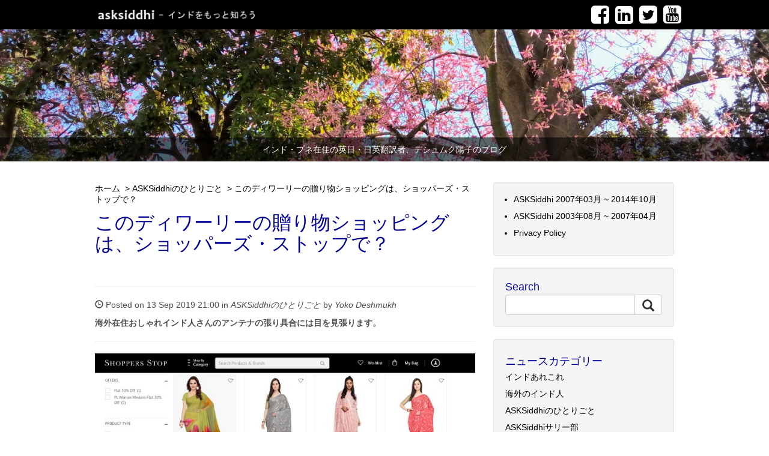

--- FILE ---
content_type: text/html; charset=UTF-8
request_url: https://www.asksiddhi.in/blog/display/1483
body_size: 59016
content:
<!DOCTYPE html PUBLIC "-//W3C//DTD XHTML 1.0 Transitional//EN" "http://www.w3.org/TR/xhtml1/DTD/xhtml1-transitional.dtd">

<html lang="en">
<head>

 <!--Default Meta tags-->
    <meta charset="utf-8">
    <meta http-equiv="X-UA-Compatible" content="IE=edge">
    <meta name="viewport" content="width=device-width, initial-scale=1">
    <meta name="author" content="Shimbi Computing Laboratories Private Limited"> 
  <!--  <meta http-equiv="Content-Type" content="text/html; charset=utf-8" />
        <meta http-equiv="X-UA-Compatible" content="IE=EmulateIE7" >
   --> <!--[if IE 8]>

 <!-- End of Default Meta tags -->

 <!-- Heading Font File -->
    <link href='https://fonts.googleapis.com/css?family=Josefin+Slab:100,300,400' rel='stylesheet' type='text/css'>

 <!--  CSS FILES  -->
    <!-- 1) Bootstrap Core CSS -->
    <link href="/css/new/bootstrap.min.css" rel="stylesheet">

    <!-- 2) font-awesome CSS -->
    <link href="/css/new/font-awesome.min.css" rel="stylesheet">

    <!-- 3) slider CSS -->
    <link href="/css/new/slider.css" rel="stylesheet">

    <!-- 4) Style CSS -->
    <link href="/css/new/style.css" rel="stylesheet">

	<!-- 5) cms CSS(admin panel for managing themes) -->
	<link href="/css/front/cms.css" rel="stylesheet" type="text/css" />

 <!--Js files -->
	<!-- HTML5 Shim and Respond.js IE8 support of HTML5 elements and media queries -->
    <!-- WARNING: Respond.js doesn't work if you view the page via file:// -->
    <!--[if lt IE 9]>
        <script src="https://oss.maxcdn.com/libs/html5shiv/3.7.0/html5shiv.js"></script>
        <script src="https://oss.maxcdn.com/libs/respond.js/1.4.2/respond.min.js"></script>
    <![endif]-->


<!-- Page Title -->
		<title>
	このディワーリーの贈り物ショッピングは、ショッパーズ・ストップで？	</title>
    			<meta property="og:title" content="このディワーリーの贈り物ショッピングは、ショッパーズ・ストップで？"/>
		<meta property="og:type" content="article" />
		<meta property="og:description" content="海外在住おしゃれインド人さんのアンテナの張り具合には目を見張ります。">
		<meta property="og:site_name" content="ASKSiddhi" />
    	<!--<meta property="og:locale" content="ja" />-->
		<meta property="og:url" content="https://www.asksiddhi.in/blog/display/1483"/>
		<meta property="og:image:type" content="image/jpeg" />
		<meta property="og:image" content="https://www.asksiddhi.in/topic_images/ShoppersStop91319.jpg"/>
		<!--<meta property="article:author" content="https://www.asksiddhi.in/" />-->
		<meta property="og:image:alt" content="このディワーリーの贈り物ショッピングは、ショッパーズ・ストップで？" />
    	<meta property="article:section" content="India" />
		<meta property="og:image:url" content="https://www.asksiddhi.in/topic_images/ShoppersStop91319.jpg">
		<meta property="og:image:secure_url" content="https://www.asksiddhi.in/topic_images/ShoppersStop91319.jpg">
		
		<meta name="twitter:title" content="このディワーリーの贈り物ショッピングは、ショッパーズ・ストップで？">
		<meta name="twitter:description" content="海外在住おしゃれインド人さんのアンテナの張り具合には目を見張ります。">
		<meta name="twitter:image" content="https://www.asksiddhi.in/topic_images/ShoppersStop91319.jpg">
		<meta name="twitter:card" content="https://www.asksiddhi.in/topic_images/ShoppersStop91319.jpg">
		<meta name="description" content="海外在住おしゃれインド人さんのアンテナの張り具合には目を見張ります。">
	
<!-- User defined meta tags from admin panel -->
	
		
	 <!-- Icon -->
    		    <link rel="shortcut icon" href="/images/default/newasksiddhi_17.jpg" />
				<link href="https://plus.google.com/b/104005599339444490441/" rel="publisher" />

 <!-- Javascript file -->
    <!-- <script src="/js/jquery-1.9.1.js"></script> -->
<!-- Load jQuery -->
<script src="https://code.jquery.com/jquery-3.6.0.min.js"></script>
</head>

<body>

     <!-- Header (File path : application/views/front/front_header.php)-->
        <!--Header Begins Here -->
<div class="header_bg">
   <div class="sh_header" > <!--for dynmaic css-->
  
  	<!-- Navigation -->
        <div class="container">
            <div class="header_div col-md-6 col-sm-6 col-xs-12 no-padding left_side">
                 <a style=" padding: 3px; " href="/blog">
				 <!-- Logo Image starts here -->
                   								
								<a href="/">
									<img width="100%" src="/images/default/asksiddhi_logo.jpg"  border="none" style="width: 290px;">
								</a>
								
								                 </a>
			</div>
            			<div class="social_block col-md-6 col-sm-6 col-xs-12 right_side no-padding">
             
			   						<p><a href="https://www.facebook.com/yoko.deshmukh" target="_blank">
						       <i class="fa fa-facebook-square"></i>
						</a></p>
						   						   						<p><a href="https://www.linkedin.com/in/yokosurya/" target="_blank">
						        <i class="fa fa-linkedin-square"></i>
						</a></p>
						   						   						<p><a href="https://twitter.com/yoko_surya" target="_blank">
						        <i class="fa fa-twitter-square"></i>
						</a></p>
						   						   						<p><a href="https://www.youtube.com/@yoko_surya/" target="_blank">
						        <i class="fa fa-youtube-square"></i>
						</a></p>
						   						   						   						   					
              </div><!-- End of Div class "social_block" -->
	        </div><!-- End of Div class "container" -->
	  
  </div> <!--End of Div class "sh_header" dynamic css-->
</div> <!--End of Div class "header_bg" -->
     <!--Slider Image Or Static Image (File path : application/views/front/front_slider.php)-->
        
	                     <!--Slider Begins Here -->
 <style>  /*Don't remove this css from here required*/
   #banner {
	  clear: both;
	  float: none;
	  margin-left: 0;
	  width: 100%;
	  display: block!important;
   }
   .caption-hrader
   {   
    position: absolute;
    bottom: 0;
    background: rgba(0, 0, 0, 0.58);
    width: 100%;
    text-align: center;
    color: #fff;
   }
   .caption-hrader p
   {
    padding-top: 10px;
   }
 </style>
<div style="clear: both;"></div>
<div class="box homeSlider">
	<div id="carousel-example" class="carousel slide" data-ride="carousel">
	  <div class="carousel-inner">
		<div class="item active">
			
			<a href="#"> 
			 <div style="position:relative;">	
		     	<img  style="width:100%;height:auto!important;"; src="/images/default/upload_IMG_20161107_094948.jpg" >
	       		<div class="caption-hrader">
			      <p>インド・プネ在住の英日・日英翻訳者、デシュムク陽子のブログ</p>
			    </div>
			  </div>


			  </a> 
			
		</div>
	  </div>
	</div>
</div>
  
<script src="/js/PgwSlider-master/pgwslider.js" type="text/javascript"></script>
<script src="/js/PgwSlider-master/pgwslider.min.js" type="text/javascript"></script>
<link rel="stylesheet" href="/js/PgwSlider-master/pgwslider.css" type="text/css" />
	<div style="clear: both;"></div>
	<br/><!--Slider Ends Here-->		        	<div class="container"><!-- Class "container" Starts Here -->
		<div class="sh_inside_area col-md-12"> <!--for dynamic css-->
			<div class="row"><!-- Class "row" Starts Here -->
				<div  style="margin-top:15px!important;">
  <!-- ================================================================================================= -->
				<!-- Dynmaic Body -->
				<link href='https://fonts.googleapis.com/css?family=Josefin+Slab:100,300,400' rel='stylesheet' type='text/css'>
<style>
a{
    color: #2e7cbe;
}
a:hover {
    color: #1A4BAB;
}
a, a:focus, a:hover {
    text-decoration: none;
}
div.error {
    color:red;font-size:14px;
}


figure.image {
  display: inline-block;
  text-align: center;
  margin: 1em auto;
}

figure.image img {
  max-width: 100%;
  height: auto;
}

figure.image_resized {
  display: block;
}

figure.image-style-align-left {
  float: left;
  margin-right: 1em;
}

figure.image-style-align-right {
  float: right;
  margin-left: 1em;
}

figure.image-style-align-center {
  margin-left: auto;
  margin-right: auto;
}
</style>
<form action="https://www.asksiddhi.in/blog/display/1483" name="frmearch" id="frmearch" enctype="multipart/form-data" method="post" accept-charset="utf-8">

<input type="hidden" name="flag" value="insert" />

<input type="hidden" name="topic_id" value="1483" />
      <!-- Blog Post Content Column -->
            <div class="col-lg-8 col-md-8">
                <div class="bread-crumb">
                     <div class="headline"><!--for dynamic css-->
							 <a href="/blog/index">ホーム</a>
							  							  &nbsp;<span class="greater_than">&gt;</span>&nbsp;<a href="https://www.asksiddhi.in/blog/viewcategory/55">ASKSiddhiのひとりごと</a></a>
						      &nbsp;<span class="greater_than">&gt;</span>&nbsp;<a href="#">このディワーリーの贈り物ショッピングは、ショッパーズ・ストップで？</a>
				              	
					</div>
                </div>
				<!-- Post Title -->
				<div id="left_container"> <!--for dynamic css-->
<!-- Post Heading -->
					<h2>
						このディワーリーの贈り物ショッピングは、ショッパーズ・ストップで？					</h2>
				</div>
					&nbsp; 
				<hr>
<!--Date/Time -->
				<p class="post">
				<span class="glyphicon glyphicon-time"></span>
				<span class="common" >	
				Posted on				13 Sep 2019 21:00 in <a href="https://www.asksiddhi.in/blog/viewcategory/55" style="font-style: italic;text-decoration:none;">ASKSiddhiのひとりごと</a> by <a href="https://www.asksiddhi.in/blog/viewcategory/0/11" style="font-style: italic;text-decoration:none;">Yoko Deshmukh</a>				</span>											
				</p>
<!-- Topic Summary Heading -->
				<p>
				    <span class="right_t" style="font-weight: bold;!important;" > <!--for dynamic css-->
					海外在住おしゃれインド人さんのアンテナの張り具合には目を見張ります。				    </span>
				</p>
				<hr>
				<!-- Preview Image -->
				    					               <div class="img_ck">
										<img  class="img-responsive"  src="/topic_images/ShoppersStop91319.jpg" />
								    </div>
									<hr>
<!-- Topic Summary Details-->
				<p>
				    <div class="img_ck">
				     <span class="right_t" > <!--for dynamic css-->
                    <p>専ら、サリーの着こなしや巻き方をチェックする用になってしまったインスタグラム（Instagram）で、カナダ在住のおしゃれなインスタグラマーが先日、かなりスタイリッシュなサリーを黒いボートネックTシャツに合わせて3通りの巻き方でバシっと決めていた。<br />
その画像がこちらである。<br />
真ん中なんて、全然サリーに見えない。</p>

<p style="text-align: center;"><br />
<blockquote class="instagram-media" data-instgrm-permalink="https://www.instagram.com/p/B2Mqt6mlx8H/?utm_source=ig_embed&amp;utm_campaign=loading" data-instgrm-version="12" style=" background:#FFF; border:0; border-radius:3px; box-shadow:0 0 1px 0 rgba(0,0,0,0.5),0 1px 10px 0 rgba(0,0,0,0.15); margin: 1px; max-width:540px; min-width:326px; padding:0; width:99.375%; width:-webkit-calc(100% - 2px); width:calc(100% - 2px);"><div style="padding:16px;"> <a href="https://www.instagram.com/p/B2Mqt6mlx8H/?utm_source=ig_embed&amp;utm_campaign=loading" style=" background:#FFFFFF; line-height:0; padding:0 0; text-align:center; text-decoration:none; width:100%;" target="_blank"> <div style=" display: flex; flex-direction: row; align-items: center;"> <div style="background-color: #F4F4F4; border-radius: 50%; flex-grow: 0; height: 40px; margin-right: 14px; width: 40px;"></div> <div style="display: flex; flex-direction: column; flex-grow: 1; justify-content: center;"> <div style=" background-color: #F4F4F4; border-radius: 4px; flex-grow: 0; height: 14px; margin-bottom: 6px; width: 100px;"></div> <div style=" background-color: #F4F4F4; border-radius: 4px; flex-grow: 0; height: 14px; width: 60px;"></div></div></div><div style="padding: 19% 0;"></div> <div style="display:block; height:50px; margin:0 auto 12px; width:50px;"><svg width="50px" height="50px" viewBox="0 0 60 60" version="1.1" xmlns="https://www.w3.org/2000/svg" xmlns:xlink="https://www.w3.org/1999/xlink"><g stroke="none" stroke-width="1" fill="none" fill-rule="evenodd"><g transform="translate(-511.000000, -20.000000)" fill="#000000"><g><path d="M556.869,30.41 C554.814,30.41 553.148,32.076 553.148,34.131 C553.148,36.186 554.814,37.852 556.869,37.852 C558.924,37.852 560.59,36.186 560.59,34.131 C560.59,32.076 558.924,30.41 556.869,30.41 M541,60.657 C535.114,60.657 530.342,55.887 530.342,50 C530.342,44.114 535.114,39.342 541,39.342 C546.887,39.342 551.658,44.114 551.658,50 C551.658,55.887 546.887,60.657 541,60.657 M541,33.886 C532.1,33.886 524.886,41.1 524.886,50 C524.886,58.899 532.1,66.113 541,66.113 C549.9,66.113 557.115,58.899 557.115,50 C557.115,41.1 549.9,33.886 541,33.886 M565.378,62.101 C565.244,65.022 564.756,66.606 564.346,67.663 C563.803,69.06 563.154,70.057 562.106,71.106 C561.058,72.155 560.06,72.803 558.662,73.347 C557.607,73.757 556.021,74.244 553.102,74.378 C549.944,74.521 548.997,74.552 541,74.552 C533.003,74.552 532.056,74.521 528.898,74.378 C525.979,74.244 524.393,73.757 523.338,73.347 C521.94,72.803 520.942,72.155 519.894,71.106 C518.846,70.057 518.197,69.06 517.654,67.663 C517.244,66.606 516.755,65.022 516.623,62.101 C516.479,58.943 516.448,57.996 516.448,50 C516.448,42.003 516.479,41.056 516.623,37.899 C516.755,34.978 517.244,33.391 517.654,32.338 C518.197,30.938 518.846,29.942 519.894,28.894 C520.942,27.846 521.94,27.196 523.338,26.654 C524.393,26.244 525.979,25.756 528.898,25.623 C532.057,25.479 533.004,25.448 541,25.448 C548.997,25.448 549.943,25.479 553.102,25.623 C556.021,25.756 557.607,26.244 558.662,26.654 C560.06,27.196 561.058,27.846 562.106,28.894 C563.154,29.942 563.803,30.938 564.346,32.338 C564.756,33.391 565.244,34.978 565.378,37.899 C565.522,41.056 565.552,42.003 565.552,50 C565.552,57.996 565.522,58.943 565.378,62.101 M570.82,37.631 C570.674,34.438 570.167,32.258 569.425,30.349 C568.659,28.377 567.633,26.702 565.965,25.035 C564.297,23.368 562.623,22.342 560.652,21.575 C558.743,20.834 556.562,20.326 553.369,20.18 C550.169,20.033 549.148,20 541,20 C532.853,20 531.831,20.033 528.631,20.18 C525.438,20.326 523.257,20.834 521.349,21.575 C519.376,22.342 517.703,23.368 516.035,25.035 C514.368,26.702 513.342,28.377 512.574,30.349 C511.834,32.258 511.326,34.438 511.181,37.631 C511.035,40.831 511,41.851 511,50 C511,58.147 511.035,59.17 511.181,62.369 C511.326,65.562 511.834,67.743 512.574,69.651 C513.342,71.625 514.368,73.296 516.035,74.965 C517.703,76.634 519.376,77.658 521.349,78.425 C523.257,79.167 525.438,79.673 528.631,79.82 C531.831,79.965 532.853,80.001 541,80.001 C549.148,80.001 550.169,79.965 553.369,79.82 C556.562,79.673 558.743,79.167 560.652,78.425 C562.623,77.658 564.297,76.634 565.965,74.965 C567.633,73.296 568.659,71.625 569.425,69.651 C570.167,67.743 570.674,65.562 570.82,62.369 C570.966,59.17 571,58.147 571,50 C571,41.851 570.966,40.831 570.82,37.631"></path></g></g></g></svg></div><div style="padding-top: 8px;"> <div style=" color:#3897f0; font-family:Arial,sans-serif; font-size:14px; font-style:normal; font-weight:550; line-height:18px;"> View this post on Instagram</div></div><div style="padding: 12.5% 0;"></div> <div style="display: flex; flex-direction: row; margin-bottom: 14px; align-items: center;"><div> <div style="background-color: #F4F4F4; border-radius: 50%; height: 12.5px; width: 12.5px; transform: translateX(0px) translateY(7px);"></div> <div style="background-color: #F4F4F4; height: 12.5px; transform: rotate(-45deg) translateX(3px) translateY(1px); width: 12.5px; flex-grow: 0; margin-right: 14px; margin-left: 2px;"></div> <div style="background-color: #F4F4F4; border-radius: 50%; height: 12.5px; width: 12.5px; transform: translateX(9px) translateY(-18px);"></div></div><div style="margin-left: 8px;"> <div style=" background-color: #F4F4F4; border-radius: 50%; flex-grow: 0; height: 20px; width: 20px;"></div> <div style=" width: 0; height: 0; border-top: 2px solid transparent; border-left: 6px solid #f4f4f4; border-bottom: 2px solid transparent; transform: translateX(16px) translateY(-4px) rotate(30deg)"></div></div><div style="margin-left: auto;"> <div style=" width: 0px; border-top: 8px solid #F4F4F4; border-right: 8px solid transparent; transform: translateY(16px);"></div> <div style=" background-color: #F4F4F4; flex-grow: 0; height: 12px; width: 16px; transform: translateY(-4px);"></div> <div style=" width: 0; height: 0; border-top: 8px solid #F4F4F4; border-left: 8px solid transparent; transform: translateY(-4px) translateX(8px);"></div></div></div> <div style="display: flex; flex-direction: column; flex-grow: 1; justify-content: center; margin-bottom: 24px;"> <div style=" background-color: #F4F4F4; border-radius: 4px; flex-grow: 0; height: 14px; margin-bottom: 6px; width: 224px;"></div> <div style=" background-color: #F4F4F4; border-radius: 4px; flex-grow: 0; height: 14px; width: 144px;"></div></div></a><p style=" color:#c9c8cd; font-family:Arial,sans-serif; font-size:14px; line-height:17px; margin-bottom:0; margin-top:8px; overflow:hidden; padding:8px 0 7px; text-align:center; text-overflow:ellipsis; white-space:nowrap;"><a href="https://www.instagram.com/p/B2Mqt6mlx8H/?utm_source=ig_embed&amp;utm_campaign=loading" style=" color:#c9c8cd; font-family:Arial,sans-serif; font-size:14px; font-style:normal; font-weight:normal; line-height:17px; text-decoration:none;" target="_blank">A post shared by Bhuvana (@bhuvana.in.saree)</a> on <time style=" font-family:Arial,sans-serif; font-size:14px; line-height:17px;" datetime="2019-09-09T16:55:41+00:00">Sep 9, 2019 at 9:55am PDT</time></p></div></blockquote> <script async src="//www.instagram.com/embed.js"></script><br />
&nbsp;</p>

<p>この方のスタイルのよさが際立つ、素敵な着こなしには溜め息が漏れる。<br />
<br />
このように、海外在住インド人たちは積極的に新しいサリーファッションを開拓しており、とても参考になる。<br />
と同時に、そうした方々がサリーをどこで入手しているのかも気になるポイントだ。<br />
なぜなら、ほとんどの方がサリーをインドへの帰省時とか、帰省した親族から買ってきてもらったりとかして、すなわちインドで入手しているので、わたしにとっても役立つ情報なのである。<br />
<br />
そして、この美女インスタグラマーのこのおしゃれなサリー、なんと「ショッパーズ・ストップ（Shopper's Stop、@shoppers_stop）」で購入とあるではないか。<br />
<br />
ショッパーズ・ストップとは、首都圏だとルミネのような、アパレルを中心にライフスタイル用品、内装品などを、比較的求めやすい価格で売る小売店が集まるショッピングコンプレックスだ。<br />
かつては「モールでショッピング」と言えばショッパーズ・ストップぐらいしか行き先がなかったので、よく足を運んでいたが、最近はその存在をすっかり忘れてしまっていた。<br />
<br />
そこでさっそく、ショッパーズ・ストップ（Shopper's Stop）を検索すると、時代にちゃんと追い着いていて、オンラインショップも充実している。<br />
サリーのラインナップは華やかで、しかもさすがセレクトショップなどよりもお求めやすい価格帯。<br />
<br />
<strong><a href="https://www.shoppersstop.com/women-indianwear-sarees/c-A201050" target="_blank">Sarees - Buy Designer Sarees with Discounts upto 50% Online - Shoppers Stop</a></strong><br />
<br />
それにしても、本物のおしゃれさんとは、どこへ行っても気を緩めず、いいものをしっかり見極めて購入するんだなと、改めて彼女のサリーを眺めながらしみじみと思う。<br />
<br />
このディワーリーに、わたしは今年のモンスーンからプネーで生活を始めた義妹と、お祭りに合わせてプネーに出てくるであろう義母のために、サリーをプレゼントすることに決めている。<br />
そんな時、下町のゴミゴミした通りを延々と歩いて探し回らなくても、ショッパーズ・ストップに連れて行ってあげたらどうかな、などと考えている。<br />
&nbsp;</p>

<p style="text-align: center;"><img alt="" src="/ckfinder/userfiles/images/ShoppersStop91319_Dhoti2.jpg" style="width: 660px; height: 497px;" /></p>

<p><br />
ちなみに「サリー（Saree）」カテゴリーに交じって並ぶ、サリー風のセットアップ、すなわち「Dhoti Saree」とか、「Palazzo Saree」とかいう名称の、ゆったりしたパンツにパッルー風のスカーフがくっついたセット商品もけっこう気になるが、値段がサリーより高いので、購入は躊躇している。<br />
でも、かわいい。<br />
<br />
<strong>本日最も読まれている記事<br />
1&nbsp;<a href="https://asksiddhi.in/blog/display/497">ポルトガル鉄道のインターネット事前切符予約</a>&nbsp;26 Oct 2016<br />
2&nbsp;<a href="https://asksiddhi.in/blog/display/1304" target="_blank">「Gully Boy」の監督がお茶の間に届けるネット配信ドラマ、「Made In Heaven」を鑑賞</a>&nbsp;19 Mar 2019<br />
3&nbsp;<a href="https://asksiddhi.in/blog/display/1476" target="_blank">ついに「サリーの女王」ニキータさんとお目にかかる</a>&nbsp;06 Sep 2019</strong><br />
<strong>4&nbsp;<a href="https://asksiddhi.in/blog/display/1478" target="_blank">プネー随一の日本イベント「Konnichiwa Pune 2019」、今年は11月15日～17日に開催</a>&nbsp;08 Sep 2019</strong><br />
<strong>5&nbsp;<a href="https://asksiddhi.in/blog/display/1479" target="_blank">インド最大の休暇シーズン目前、旅行計画はお早めに</a>&nbsp;09 Sep 2019</strong></p>

<p>&nbsp;</p>
					  </span>
                     </div>
				</p>
                 <hr >
					<!--Next prev pagination-->
					<div class="col-lg-6 text-right">
													<ul class="pager"  style="left: 0;position: absolute;">
									<li class="next">
											<a href="/blog/display/1482"><!--Older-->←「ホワイトカラー奴隷</a>
									</li>
							</ul>
											</div>
					<!--<div class="col-lg-4 text-center">
						<ul class="nav pager">
							
							<li class="dropdown">
								<a href="#" class="dropdown-toggle" data-toggle="dropdown"  data-hover="dropdown">
									<i class="fa fa-calendar fa-2x " aria-hidden="true" title="Archive"></i>
									
								</a>
																<ul class="dropdown-menu">
																		<li><a href="#" onclick="javascript:topic_desc_detail('Jan 2026','55');">Jan 2026</a></li>
																		<li><a href="#" onclick="javascript:topic_desc_detail('Dec 2025','55');">Dec 2025</a></li>
																		<li><a href="#" onclick="javascript:topic_desc_detail('Nov 2025','55');">Nov 2025</a></li>
																		<li><a href="#" onclick="javascript:topic_desc_detail('Oct 2025','55');">Oct 2025</a></li>
																		<li><a href="#" onclick="javascript:topic_desc_detail('Sep 2025','55');">Sep 2025</a></li>
																		<li><a href="#" onclick="javascript:topic_desc_detail('Aug 2025','55');">Aug 2025</a></li>
																		<li><a href="#" onclick="javascript:topic_desc_detail('Jul 2025','55');">Jul 2025</a></li>
																		<li><a href="#" onclick="javascript:topic_desc_detail('Jun 2025','55');">Jun 2025</a></li>
																		<li><a href="#" onclick="javascript:topic_desc_detail('May 2025','55');">May 2025</a></li>
																		<li><a href="#" onclick="javascript:topic_desc_detail('Apr 2025','55');">Apr 2025</a></li>
																		<li><a href="#" onclick="javascript:topic_desc_detail('Mar 2025','55');">Mar 2025</a></li>
																		<li><a href="#" onclick="javascript:topic_desc_detail('Feb 2025','55');">Feb 2025</a></li>
																		<li><a href="#" onclick="javascript:topic_desc_detail('Jan 2025','55');">Jan 2025</a></li>
																		<li><a href="#" onclick="javascript:topic_desc_detail('Dec 2024','55');">Dec 2024</a></li>
																		<li><a href="#" onclick="javascript:topic_desc_detail('Nov 2024','55');">Nov 2024</a></li>
																		<li><a href="#" onclick="javascript:topic_desc_detail('Oct 2024','55');">Oct 2024</a></li>
																		<li><a href="#" onclick="javascript:topic_desc_detail('Sep 2024','55');">Sep 2024</a></li>
																		<li><a href="#" onclick="javascript:topic_desc_detail('Aug 2024','55');">Aug 2024</a></li>
																		<li><a href="#" onclick="javascript:topic_desc_detail('Jul 2024','55');">Jul 2024</a></li>
																		<li><a href="#" onclick="javascript:topic_desc_detail('Jun 2024','55');">Jun 2024</a></li>
																		<li><a href="#" onclick="javascript:topic_desc_detail('May 2024','55');">May 2024</a></li>
																		<li><a href="#" onclick="javascript:topic_desc_detail('Apr 2024','55');">Apr 2024</a></li>
																		<li><a href="#" onclick="javascript:topic_desc_detail('Mar 2024','55');">Mar 2024</a></li>
																		<li><a href="#" onclick="javascript:topic_desc_detail('Feb 2024','55');">Feb 2024</a></li>
																		<li><a href="#" onclick="javascript:topic_desc_detail('Jan 2024','55');">Jan 2024</a></li>
																		<li><a href="#" onclick="javascript:topic_desc_detail('Dec 2023','55');">Dec 2023</a></li>
																		<li><a href="#" onclick="javascript:topic_desc_detail('Nov 2023','55');">Nov 2023</a></li>
																		<li><a href="#" onclick="javascript:topic_desc_detail('Oct 2023','55');">Oct 2023</a></li>
																		<li><a href="#" onclick="javascript:topic_desc_detail('Sep 2023','55');">Sep 2023</a></li>
																		<li><a href="#" onclick="javascript:topic_desc_detail('Aug 2023','55');">Aug 2023</a></li>
																		<li><a href="#" onclick="javascript:topic_desc_detail('Jul 2023','55');">Jul 2023</a></li>
																		<li><a href="#" onclick="javascript:topic_desc_detail('Jun 2023','55');">Jun 2023</a></li>
																		<li><a href="#" onclick="javascript:topic_desc_detail('May 2023','55');">May 2023</a></li>
																		<li><a href="#" onclick="javascript:topic_desc_detail('Apr 2023','55');">Apr 2023</a></li>
																		<li><a href="#" onclick="javascript:topic_desc_detail('Mar 2023','55');">Mar 2023</a></li>
																		<li><a href="#" onclick="javascript:topic_desc_detail('Feb 2023','55');">Feb 2023</a></li>
																		<li><a href="#" onclick="javascript:topic_desc_detail('Jan 2023','55');">Jan 2023</a></li>
																		<li><a href="#" onclick="javascript:topic_desc_detail('Dec 2022','55');">Dec 2022</a></li>
																		<li><a href="#" onclick="javascript:topic_desc_detail('Nov 2022','55');">Nov 2022</a></li>
																		<li><a href="#" onclick="javascript:topic_desc_detail('Oct 2022','55');">Oct 2022</a></li>
																		<li><a href="#" onclick="javascript:topic_desc_detail('Sep 2022','55');">Sep 2022</a></li>
																		<li><a href="#" onclick="javascript:topic_desc_detail('Aug 2022','55');">Aug 2022</a></li>
																		<li><a href="#" onclick="javascript:topic_desc_detail('Jul 2022','55');">Jul 2022</a></li>
																		<li><a href="#" onclick="javascript:topic_desc_detail('Jun 2022','55');">Jun 2022</a></li>
																		<li><a href="#" onclick="javascript:topic_desc_detail('May 2022','55');">May 2022</a></li>
																		<li><a href="#" onclick="javascript:topic_desc_detail('Apr 2022','55');">Apr 2022</a></li>
																		<li><a href="#" onclick="javascript:topic_desc_detail('Mar 2022','55');">Mar 2022</a></li>
																		<li><a href="#" onclick="javascript:topic_desc_detail('Feb 2022','55');">Feb 2022</a></li>
																		<li><a href="#" onclick="javascript:topic_desc_detail('Jan 2022','55');">Jan 2022</a></li>
																		<li><a href="#" onclick="javascript:topic_desc_detail('Dec 2021','55');">Dec 2021</a></li>
																		<li><a href="#" onclick="javascript:topic_desc_detail('Nov 2021','55');">Nov 2021</a></li>
																		<li><a href="#" onclick="javascript:topic_desc_detail('Oct 2021','55');">Oct 2021</a></li>
																		<li><a href="#" onclick="javascript:topic_desc_detail('Sep 2021','55');">Sep 2021</a></li>
																		<li><a href="#" onclick="javascript:topic_desc_detail('Aug 2021','55');">Aug 2021</a></li>
																		<li><a href="#" onclick="javascript:topic_desc_detail('Jul 2021','55');">Jul 2021</a></li>
																		<li><a href="#" onclick="javascript:topic_desc_detail('Jun 2021','55');">Jun 2021</a></li>
																		<li><a href="#" onclick="javascript:topic_desc_detail('May 2021','55');">May 2021</a></li>
																		<li><a href="#" onclick="javascript:topic_desc_detail('Apr 2021','55');">Apr 2021</a></li>
																		<li><a href="#" onclick="javascript:topic_desc_detail('Mar 2021','55');">Mar 2021</a></li>
																		<li><a href="#" onclick="javascript:topic_desc_detail('Feb 2021','55');">Feb 2021</a></li>
																		<li><a href="#" onclick="javascript:topic_desc_detail('Jan 2021','55');">Jan 2021</a></li>
																		<li><a href="#" onclick="javascript:topic_desc_detail('Dec 2020','55');">Dec 2020</a></li>
																		<li><a href="#" onclick="javascript:topic_desc_detail('Nov 2020','55');">Nov 2020</a></li>
																		<li><a href="#" onclick="javascript:topic_desc_detail('Oct 2020','55');">Oct 2020</a></li>
																		<li><a href="#" onclick="javascript:topic_desc_detail('Sep 2020','55');">Sep 2020</a></li>
																		<li><a href="#" onclick="javascript:topic_desc_detail('Aug 2020','55');">Aug 2020</a></li>
																		<li><a href="#" onclick="javascript:topic_desc_detail('Jul 2020','55');">Jul 2020</a></li>
																		<li><a href="#" onclick="javascript:topic_desc_detail('Jun 2020','55');">Jun 2020</a></li>
																		<li><a href="#" onclick="javascript:topic_desc_detail('May 2020','55');">May 2020</a></li>
																		<li><a href="#" onclick="javascript:topic_desc_detail('Apr 2020','55');">Apr 2020</a></li>
																		<li><a href="#" onclick="javascript:topic_desc_detail('Mar 2020','55');">Mar 2020</a></li>
																		<li><a href="#" onclick="javascript:topic_desc_detail('Feb 2020','55');">Feb 2020</a></li>
																		<li><a href="#" onclick="javascript:topic_desc_detail('Jan 2020','55');">Jan 2020</a></li>
																		<li><a href="#" onclick="javascript:topic_desc_detail('Dec 2019','55');">Dec 2019</a></li>
																		<li><a href="#" onclick="javascript:topic_desc_detail('Nov 2019','55');">Nov 2019</a></li>
																		<li><a href="#" onclick="javascript:topic_desc_detail('Oct 2019','55');">Oct 2019</a></li>
																		<li><a href="#" onclick="javascript:topic_desc_detail('Sep 2019','55');">Sep 2019</a></li>
																		<li><a href="#" onclick="javascript:topic_desc_detail('Aug 2019','55');">Aug 2019</a></li>
																		<li><a href="#" onclick="javascript:topic_desc_detail('Jul 2019','55');">Jul 2019</a></li>
																		<li><a href="#" onclick="javascript:topic_desc_detail('Jun 2019','55');">Jun 2019</a></li>
																		<li><a href="#" onclick="javascript:topic_desc_detail('May 2019','55');">May 2019</a></li>
																		<li><a href="#" onclick="javascript:topic_desc_detail('Apr 2019','55');">Apr 2019</a></li>
																		<li><a href="#" onclick="javascript:topic_desc_detail('Mar 2019','55');">Mar 2019</a></li>
																		<li><a href="#" onclick="javascript:topic_desc_detail('Feb 2019','55');">Feb 2019</a></li>
																		<li><a href="#" onclick="javascript:topic_desc_detail('Jan 2019','55');">Jan 2019</a></li>
																		<li><a href="#" onclick="javascript:topic_desc_detail('Dec 2018','55');">Dec 2018</a></li>
																		<li><a href="#" onclick="javascript:topic_desc_detail('Nov 2018','55');">Nov 2018</a></li>
																		<li><a href="#" onclick="javascript:topic_desc_detail('Oct 2018','55');">Oct 2018</a></li>
																		<li><a href="#" onclick="javascript:topic_desc_detail('Sep 2018','55');">Sep 2018</a></li>
																		<li><a href="#" onclick="javascript:topic_desc_detail('Aug 2018','55');">Aug 2018</a></li>
																		<li><a href="#" onclick="javascript:topic_desc_detail('Jul 2018','55');">Jul 2018</a></li>
																		<li><a href="#" onclick="javascript:topic_desc_detail('Jun 2018','55');">Jun 2018</a></li>
																		<li><a href="#" onclick="javascript:topic_desc_detail('May 2018','55');">May 2018</a></li>
																		<li><a href="#" onclick="javascript:topic_desc_detail('Apr 2018','55');">Apr 2018</a></li>
																		<li><a href="#" onclick="javascript:topic_desc_detail('Mar 2018','55');">Mar 2018</a></li>
																		<li><a href="#" onclick="javascript:topic_desc_detail('Feb 2018','55');">Feb 2018</a></li>
																		<li><a href="#" onclick="javascript:topic_desc_detail('Jan 2018','55');">Jan 2018</a></li>
																		<li><a href="#" onclick="javascript:topic_desc_detail('Dec 2017','55');">Dec 2017</a></li>
																		<li><a href="#" onclick="javascript:topic_desc_detail('Nov 2017','55');">Nov 2017</a></li>
																		<li><a href="#" onclick="javascript:topic_desc_detail('Oct 2017','55');">Oct 2017</a></li>
																		<li><a href="#" onclick="javascript:topic_desc_detail('Sep 2017','55');">Sep 2017</a></li>
																		<li><a href="#" onclick="javascript:topic_desc_detail('Aug 2017','55');">Aug 2017</a></li>
																		<li><a href="#" onclick="javascript:topic_desc_detail('Jul 2017','55');">Jul 2017</a></li>
																		<li><a href="#" onclick="javascript:topic_desc_detail('Jun 2017','55');">Jun 2017</a></li>
																		<li><a href="#" onclick="javascript:topic_desc_detail('May 2017','55');">May 2017</a></li>
																		<li><a href="#" onclick="javascript:topic_desc_detail('Apr 2017','55');">Apr 2017</a></li>
																		<li><a href="#" onclick="javascript:topic_desc_detail('Mar 2017','55');">Mar 2017</a></li>
																		<li><a href="#" onclick="javascript:topic_desc_detail('Feb 2017','55');">Feb 2017</a></li>
																		<li><a href="#" onclick="javascript:topic_desc_detail('Jan 2017','55');">Jan 2017</a></li>
																		<li><a href="#" onclick="javascript:topic_desc_detail('Dec 2016','55');">Dec 2016</a></li>
																		<li><a href="#" onclick="javascript:topic_desc_detail('Nov 2016','55');">Nov 2016</a></li>
																		<li><a href="#" onclick="javascript:topic_desc_detail('Oct 2016','55');">Oct 2016</a></li>
																		<li><a href="#" onclick="javascript:topic_desc_detail('Sep 2016','55');">Sep 2016</a></li>
																		<li><a href="#" onclick="javascript:topic_desc_detail('Aug 2016','55');">Aug 2016</a></li>
																		<li><a href="#" onclick="javascript:topic_desc_detail('Jul 2016','55');">Jul 2016</a></li>
																		<li><a href="#" onclick="javascript:topic_desc_detail('Jun 2016','55');">Jun 2016</a></li>
																		<li><a href="#" onclick="javascript:topic_desc_detail('May 2016','55');">May 2016</a></li>
																		<li><a href="#" onclick="javascript:topic_desc_detail('Apr 2016','55');">Apr 2016</a></li>
																		<li><a href="#" onclick="javascript:topic_desc_detail('Mar 2016','55');">Mar 2016</a></li>
																		<li><a href="#" onclick="javascript:topic_desc_detail('Feb 2016','55');">Feb 2016</a></li>
																		<li><a href="#" onclick="javascript:topic_desc_detail('Jan 2016','55');">Jan 2016</a></li>
																		<li><a href="#" onclick="javascript:topic_desc_detail('Dec 2015','55');">Dec 2015</a></li>
																		<li><a href="#" onclick="javascript:topic_desc_detail('Nov 2015','55');">Nov 2015</a></li>
																		<li><a href="#" onclick="javascript:topic_desc_detail('Oct 2015','55');">Oct 2015</a></li>
																		<li><a href="#" onclick="javascript:topic_desc_detail('Sep 2015','55');">Sep 2015</a></li>
																		<li><a href="#" onclick="javascript:topic_desc_detail('Aug 2015','55');">Aug 2015</a></li>
																		<li><a href="#" onclick="javascript:topic_desc_detail('Jul 2015','55');">Jul 2015</a></li>
																		<li><a href="#" onclick="javascript:topic_desc_detail('Jun 2015','55');">Jun 2015</a></li>
																		<li><a href="#" onclick="javascript:topic_desc_detail('May 2015','55');">May 2015</a></li>
																		<li><a href="#" onclick="javascript:topic_desc_detail('Apr 2015','55');">Apr 2015</a></li>
																		<li><a href="#" onclick="javascript:topic_desc_detail('Mar 2015','55');">Mar 2015</a></li>
																		<li><a href="#" onclick="javascript:topic_desc_detail('Feb 2015','55');">Feb 2015</a></li>
																		<li><a href="#" onclick="javascript:topic_desc_detail('Jan 2015','55');">Jan 2015</a></li>
																		<li><a href="#" onclick="javascript:topic_desc_detail('Dec 2014','55');">Dec 2014</a></li>
																		<li><a href="#" onclick="javascript:topic_desc_detail('Nov 2014','55');">Nov 2014</a></li>
																		<li><a href="#" onclick="javascript:topic_desc_detail('Oct 2014','55');">Oct 2014</a></li>
																	</ul>
															</li>
						</ul>
					</div>-->
					<div class="col-lg-6 text-left">
												<ul class="pager" style="right: 0;position: absolute;">
							<li class="previous">
								<a href="/blog/display/1484"><!--Newer-->狭いアパートでも導入→</a>
							</li>
						</ul>
											</div>
					
			    <hr >
				    <br />
				
				<hr>
				<p>
					<span>&nbsp;<a href="https://www.asksiddhi.in/blog/viewcategory/0/0/%E3%82%B5%E3%83%AA%E3%83%BC%E3%82%B7%E3%83%A7%E3%83%83%E3%83%94%E3%83%B3%E3%82%B0"><button name="mysubmit" type="button" class="btn btn-default btn-sm" style="margin-top: 5px;">サリーショッピング</button></a>&nbsp;</span><span>&nbsp;<a href="https://www.asksiddhi.in/blog/viewcategory/0/0/%E3%82%B5%E3%83%AA%E3%83%BC%E3%81%AE%E8%B2%B7%E3%81%84%E7%89%A9"><button name="mysubmit" type="button" class="btn btn-default btn-sm" style="margin-top: 5px;">サリーの買い物</button></a>&nbsp;</span><span>&nbsp;<a href="https://www.asksiddhi.in/blog/viewcategory/0/0/%E3%82%B5%E3%83%AA%E3%83%BC%E3%81%8A%E3%81%97%E3%82%83%E3%82%8C"><button name="mysubmit" type="button" class="btn btn-default btn-sm" style="margin-top: 5px;">サリーおしゃれ</button></a>&nbsp;</span><span>&nbsp;<a href="https://www.asksiddhi.in/blog/viewcategory/0/0/%E3%82%B5%E3%83%AA%E3%83%BC%E3%83%95%E3%82%A1%E3%83%83%E3%82%B7%E3%83%A7%E3%83%8B%E3%82%B9%E3%82%BF"><button name="mysubmit" type="button" class="btn btn-default btn-sm" style="margin-top: 5px;">サリーファッショニスタ</button></a>&nbsp;</span><span>&nbsp;<a href="https://www.asksiddhi.in/blog/viewcategory/0/0/%E3%82%B5%E3%83%AA%E3%83%BC"><button name="mysubmit" type="button" class="btn btn-default btn-sm" style="margin-top: 5px;">サリー</button></a>&nbsp;</span><span>&nbsp;<a href="https://www.asksiddhi.in/blog/viewcategory/0/0/%E3%83%87%E3%82%A3%E3%83%AF%E3%83%BC%E3%83%AA%E3%83%BC"><button name="mysubmit" type="button" class="btn btn-default btn-sm" style="margin-top: 5px;">ディワーリー</button></a>&nbsp;</span>				</p>
							<hr >
				    <br />
								<table  border="0" cellspacing="0" cellpadding="0" class="table-responsive"  width="100%" >
						<tr>
								<td colspan="2">
										<div style="color: #000099;font-weight: normal;    font-size: 18px;">About the author</div><br>
								</td>
						</tr>
						<tr>
								<td width="20%" >
										<p class="post">	  
												<a href="/blog/display/365" target="_blank" style="text-decoration: none;">														<img height="100px" width="100px" src="/images/upload/11.jpg">
												</a>	
										</p>
								</td>
								<td width="80%" valign="top">
										<p class="post">
												
										<span style="color: #000099;font-weight: normal;    font-size: 17px;">
										     Yoko Deshmukh&nbsp;&nbsp;	
										      (<a href="/blog/display/365" target="_blank"  style="text-decoration: none;">日本語</a> | <a href="/blog/display/367" target="_blank"  style="text-decoration: none;">English</a>) &nbsp;&nbsp;										     <a href="https://twitter.com/yoko_surya" target="_blank"><i class="fa fa-twitter" aria-hidden="true"></i></a>&nbsp;&nbsp;										     <a href="https://www.facebook.com/yoko.deshmukh" target="_blank"><i class="fa fa-facebook" aria-hidden="true"></i></a>&nbsp;&nbsp;										     <a href="https://in.linkedin.com/in/yokosurya" target="_blank"><i class="fa fa-linkedin" aria-hidden="true"></i></a>										</span>
										<br>
										<span style="font-weight: normal;font-size: 16px;"> 
												インド・プネ在住歴10年以上の英日・日英フリーランス翻訳者、デシュムク陽子（Yoko Deshmukh）が運営しています。2003年9月30日からインドのプネに住んでいます。<br />
<br />
ASKSiddhi is run by Yoko Deshmukh, a native Japanese freelance English - Japanese - English translator who lives in Pune since 30th September 2003.										</span>
										</p>
								</td>
						</tr>
				</table>
				<br /><br />
				
				
<!-- Share -->
				<table  border="0" cellspacing="0" cellpadding="0" class="table-responsive">
						<tr>

						  								      <td align="left">
										<p class="post">
						   Share it with <!-- Go to www.addthis.com/dashboard to customize your tools -->
<script type="text/javascript" src="//s7.addthis.com/js/300/addthis_widget.js#pubid=ra-570cc62dd23d9b25"></script>

<!-- Go to www.addthis.com/dashboard to customize your tools -->
<div class="addthis_sharing_toolbox"></div> 			</p>
								      </td>
						  						</tr>
				</table>
				<hr >
						
<!-- Comments section Starts Here (Display  User comments) -->
				<table class="table-responsive">
						<tr>
						     <td>
														     </td>
						</tr>
                </table>

				<p class="front_cmmnt2">
					<span class="general">
						 User Comments					</span>
				 </p>

										 <div class="col-md-6">
								<span class="headline">
									Leave a Comment..								</span>
								<br/><br/>

								 <span class="title">
									 Name								 </span>
								 <span style="color:red;"> *</span>

								 <span class = "cap_err" style="color:red;font-size:14px"></span>
								 <input type="text" name="user_name" value="" id="user_name" class="form-control"  />

								<span class="title">
									Email Id								</span>
								<span style="color:red;"> * </span>

								 <span class = "cap_err" style="color:red;font-size:14px"></span>
								 <input type="email" name="email" value="" id="email" class="form-control"  />
								 <span class="title">
									Comment								</span>
								<span style="color:red;">*</span>

								<span class = "cap_err" style="color:red;font-size:14px"></span>
								<textarea name="comment_details" cols="40" rows="5" id="comment_details" class="form-control" ></textarea>
								<br />
								<img src="https://www.asksiddhi.in/blog/create_captcha?code=pcx2aT&t=1769005490" id="siimage" />

								<input type="hidden" name="captcha_hash" value="8093fa2969ea39648e1131efb4698c1b034fbc94e86ae163b6c4a9ace9389eca">

								&nbsp;
								<a href="#" onclick="return changeCaptcha();"><span style="font-size:24px;">&#x21bb;</span></a>
								<!-- <a tabindex="-1" style="border-style: none;" href="#" title="Refresh Image" onclick="return changeCaptcha(); "><span onclick="this.blur()" align="bottom" border="0" class="feedbacktext" style="font-size:24px;">&#x21bb;</span></a> -->
								<br />
																<input type="text" name="image_insert" value="" id="image_insert" size="20" class="tip" placeholder="insert image text"  />
								&nbsp;&nbsp;&nbsp;
								<br /><br />
								<button name="mysubmit" type="submit" class="btn btn-success" >Submit</button>

							 </div>

				</form></div>  <!--End Of Div class "col-lg-8 col-md-8" -->
<script type="text/javascript" language="javascript" >
	function topic_desc_detail(topic_date,cat_id)
	{
		window.location="/blog/display_archive/"+topic_date+"/f/"+cat_id;
	}
	function changeCaptcha() 
	{
		fetch('https://www.asksiddhi.in/blog/refresh_captcha')
		.then(response => response.json())
		.then(data => {
			// Update captcha image
			document.getElementById('siimage').src = data.image_url;
			// Update hidden hash field
			document.querySelector('input[name="captcha_hash"]').value = data.hash;
		});
		return false;
	}
</script>				<!-- Blog Sidebar Widgets Column -->
									<div class="hidden-sm hidden-xs">
						 <!-- <link rel="stylesheet" href="/css/calender/jquery-ui.css"> -->


<!-- Load jQuery UI (CSS and JS) -->
<link rel="stylesheet" href="https://code.jquery.com/ui/1.12.1/themes/base/jquery-ui.css">
<script src="https://code.jquery.com/ui/1.12.1/jquery-ui.min.js"></script>
<form action="https://www.asksiddhi.in/blog/search" onsubmit="return search_function()" enctype="multipart/form-data" method="post" accept-charset="utf-8">

<input type="hidden" name="flag" value="search" />
<style>
	.link_box ol, ul {
    margin-top: 0px;
    margin-bottom: 10px;
    padding: 0 0 0 14px;
}


.panel-body {
    padding: 0px;
}
ul.users-list {
    margin: 0;
    padding: 0;
    list-style-type: none;
}
ul.users-list li {
    width: 31%;
    margin: 1%;
    float: left;
}
ul.users-list li img {
    width: 100%;
    -webkit-border-radius: 2px;
    -moz-border-radius: 2px;
    border-radius: 2px;
	height: 93px;
}
</style>
<div class="col-lg-4 col-md-4">
	<!-- Upper part (load depend upon condition) -->
			<div class="well">
				<div  class="right_post"> <!--for dynamic css-->
					<div id="right_side_nav"> <!--for dynamic css-->
						<ul id="right_side_nav" class="link_box">
							<li><a href="http://jp.asksiddhi.in/index.html" target="_blank">ASKSiddhi 2007年03月 ~ 2014年10月</a>&nbsp;</li>
						</ul>
						<ul id="right_side_nav" class="link_box">
							<li><a href="http://jp.asksiddhi.com/home.htm" target="_blank">ASKSiddhi 2003年08月 ~ 2007年04月</a>&nbsp;</li>
						</ul>
						<ul id="right_side_nav" class="link_box">
							<li><a href="https://asksiddhi.in/blog/display/1743" target="_blank">Privacy Policy</a>&nbsp;</li>
						</ul>
					</div>
				</div>
			</div>

		<div class="well">
			<div class="right_post" ><!--for dynamic css-->
				<span class="right_default_label">Search</span>
				<div class="input-group">
<input type="text" name="keyword" value="" id="keyword" class="form-control"  />
				<span class="input-group-btn">
					<button class="btn btn-default" type="submit" name="Submit">
						<span class="glyphicon glyphicon-search" ></span>
					</button>
				</span>
				</div>
			</div>
		</div>
			<div class="well">
				<div class="right_post"><!--for dynamic css-->
					<div id="right_side_nav"><!--for dynamic css-->
						<span class="right_default_label" style="line-height:35px;">
							ニュースカテゴリー						</span>
						<div class="row">
							<div  class="cat col-lg-12">
										
										<ul class="list-unstyled" id="right_side_nav" >
											<li>
												<a href="/blog/viewcategory/57" >
														 インドあれこれ												</a>
											</li>
										</ul>
										
										
										<ul class="list-unstyled" id="right_side_nav" >
											<li>
												<a href="/blog/viewcategory/62" >
														 海外のインド人												</a>
											</li>
										</ul>
										
										
										<ul class="list-unstyled" id="right_side_nav" >
											<li>
												<a href="/blog/viewcategory/55" >
														ASKSiddhiのひとりごと												</a>
											</li>
										</ul>
										
										
										<ul class="list-unstyled" id="right_side_nav" >
											<li>
												<a href="/blog/viewcategory/73" >
														ASKSiddhiサリー部												</a>
											</li>
										</ul>
										
										
										<ul class="list-unstyled" id="right_side_nav" >
											<li>
												<a href="/blog/viewcategory/70" >
														ASKSiddhi独断うまい店												</a>
											</li>
										</ul>
										
										
										<ul class="list-unstyled" id="right_side_nav" >
											<li>
												<a href="/blog/viewcategory/1" >
														General												</a>
											</li>
										</ul>
										
										
										<ul class="list-unstyled" id="right_side_nav" >
											<li>
												<a href="/blog/viewcategory/69" >
														Language Exchange												</a>
											</li>
										</ul>
										
										
										<ul class="list-unstyled" id="right_side_nav" >
											<li>
												<a href="/blog/viewcategory/72" >
														うつとわたし、そしてインド												</a>
											</li>
										</ul>
										
										
										<ul class="list-unstyled" id="right_side_nav" >
											<li>
												<a href="/blog/viewcategory/71" >
														アーカイブ特集												</a>
											</li>
										</ul>
										
										
										<ul class="list-unstyled" id="right_side_nav" >
											<li>
												<a href="/blog/viewcategory/60" >
														インドの政治												</a>
											</li>
										</ul>
										
										
										<ul class="list-unstyled" id="right_side_nav" >
											<li>
												<a href="/blog/viewcategory/59" >
														インドスポーツ												</a>
											</li>
										</ul>
										
										
										<ul class="list-unstyled" id="right_side_nav" >
											<li>
												<a href="/blog/viewcategory/58" >
														インドビジネス												</a>
											</li>
										</ul>
										
										
										<ul class="list-unstyled" id="right_side_nav" >
											<li>
												<a href="/blog/viewcategory/64" >
														インド科学技術												</a>
											</li>
										</ul>
										
										
										<ul class="list-unstyled" id="right_side_nav" >
											<li>
												<a href="/blog/viewcategory/61" >
														エンターテインメント												</a>
											</li>
										</ul>
										
										
										<ul class="list-unstyled" id="right_side_nav" >
											<li>
												<a href="/blog/viewcategory/68" >
														トラベルASKSiddhi												</a>
											</li>
										</ul>
										
										
										<ul class="list-unstyled" id="right_side_nav" >
											<li>
												<a href="/blog/viewcategory/63" >
														トラベル・インド												</a>
											</li>
										</ul>
										
                            </div>
						</div>
						</div>
					</div>
				</div>
					<div class="well">
						<div class="right_post"><!--for dynamic css-->
							  <span class="right_default_label" style="line-height:35px;" >Recent Post</span>

						  <div id="right_side_nav"> <!--for dynamic css-->
								<ul class="recent_post" id="right_side_nav">
																		<li><a href="/blog/display/3855" >A Small Parlour, A Kind of Magic — Baans, Fukuoka</a></li>
								</ul>
								<ul class="recent_post" id="right_side_nav">
																		<li><a href="/blog/display/3853" >エア・インディア機事故、遺族が国際的支援活動へ</a></li>
								</ul>
								<ul class="recent_post" id="right_side_nav">
																		<li><a href="/blog/display/3852" >補助金が生む悪循環: インド稲作と水ストレス</a></li>
								</ul>
								<ul class="recent_post" id="right_side_nav">
																		<li><a href="/blog/display/3851" >配達員の命と尊厳をめぐる攻防: インド政府が即配達に介入</a></li>
								</ul>
								<ul class="recent_post" id="right_side_nav">
																		<li><a href="/blog/display/3850" >日本文学の普遍性を描く――作家・八木沢里志氏に聞く: The Hindu</a></li>
								</ul>
						     </div>
						 </div>
					</div>
					<div class="well">
						 <div class="right_post">
							 <span class="right_default_label">
							     アーカイブ							 </span>
						 </div>
						<div class="form-group no-margin">
							<div id="datepicker"></div>
						</div>
					</div>
<!--updated for social icons-->
		&nbsp;
		
				&nbsp;

<!-- <div class="well"><a href="https://apps.apple.com/in/app/asksiddhi/id1515745817" target="_blank"><img width="100%" src="/images/App_Store_Badge_JP.png"></a><br>
<a href="https://play.google.com/store/apps/details?id=com.asksiddhi " target="_blank"  ><img width="100%" src="/images/google-play-badge.png" style="padding-top: 9px;"></a></div>
		</div> -->
	</form><!-- <script type="text/javascript" src="/js/admin_panel_js/jquery-1.11.2.min.js"></script> -->
<script type="text/javascript" language="javascript" >
	function topic_desc(topic_date)
	{
		window.location="/blog/display_archive/"+topic_date+"/f";
	}
		
	
</script>
<!-- <script src="/js/calender/jquery-ui.js"></script> -->
<script type="text/javascript" language="javascript" >
var d = new Date();
var isInitializing = false;  // Prevents auto-trigger on page load
var isManualSelection = false;  // Tracks if a date was manually selected

$(document).ready(function () { 
    console.log("Document Ready!"); 

    $("#datepicker").datepicker({
        changeMonth: true,
        changeYear: true,
        dateFormat: "dd-mm-yy",
        yearRange: '2014:' + d.getFullYear(),

        onSelect: function (dateText, inst) {
            if (isInitializing) return; // Ignore auto-trigger on page load
			console.log("✅ Date Selected: ", dateText);
            
            isManualSelection = true; // Mark that a manual selection was made

            var res_date = dateText.split("-");
            var month_new = inst.selectedMonth + 1; // Correct month index
            var year_new = inst.selectedYear;

            var redirectUrl = "/blog/display_archive/" + res_date[0] + " " + month_new + " " + year_new + "/dt";
            console.log("Redirecting to: ", redirectUrl);
            
            window.location.href = redirectUrl; // Ensure redirection
        },

        onChangeMonthYear: function (year, month, inst) {
			console.log("📅 Month/Year Changed: ", month + 1, year);
            if (isInitializing || isManualSelection) return; // Ignore during page load or manual date selection

            // var selected_date = $("#datepicker").datepicker("getDate");
            // var selected_day = selected_date ? selected_date.getDate() : 1;
            // month = month; // Adjust month to 1-indexed
			var selected_date = $("#datepicker").datepicker("getDate");
			var selected_day = selected_date ? String(selected_date.getDate()).padStart(2, '0') : "01";
			//month = month; // Adjust month to 1-indexed
			var month = String(month).padStart(2, '0');



            var redirectUrl = "/blog/display_archive/" + selected_day + " " + month + " " + year + "/dt";
            console.log("Redirecting to: ", redirectUrl);

            window.location.href = redirectUrl; // Ensure redirection
        }
    });

    // Set initial selected date (only when viewing an archive)
    });




// var d = new Date();
// $( "#datepicker" ).datepicker({
//         changeMonth: true,
//         changeYear: true,
// 		dateFormat : "dd-mm-yy",
// 		yearRange: '2014:'+d.getFullYear(),
//         onSelect: function (dateText, inst) 
//         {   
// 			res_date = dateText.split("-");
// 			var month_new = parseInt($("#datepicker > div > div > div > select.ui-datepicker-month").val())+1;
// 			var year_new = parseInt($("#datepicker > div > div > div > select.ui-datepicker-year").val());
// 			window.location="/blog/display_archive/"+res_date[0]+" "+month_new+" "+year_new+"/dt";
//         }, 
//         onChangeMonthYear: function(year, month, inst, type)  
//         {
//             if (type=="M")
// 			{
// 				var year_new = parseInt($("#datepicker > div > div > div > select.ui-datepicker-year").val());
// 				window.location="/blog/display_archive/"+month+" "+year_new+"/f";
// 			}
//         },
//     });
// $('#datepicker').datepicker('setDate', '--');
// $("#datepicker > div > div > div > select.ui-datepicker-year").val("");
// $("#datepicker > div > div > div > select.ui-datepicker-month").val("-1");
</script> <!--Right Box-->
					</div>
				  <!-- ================================================================================================= -->
				</div>
			</div> <!-- End Of Class "row" -->
			<!--<hr /> use if required-->
			<br />
		</div><!-- End Of Class "sh_inside_area" for dynamic css -->
    </div>
   <!--Footer Starts Here -->
     
	<!--Footer Starts Here-->
<div class="footer">
	  <div class="sh_footer_content" style="line-height: 0.5cm;"> <!--for dynamic css-->  <!--or class="text-center"(change if required)-->
			<div class="container">
				  <div class="col-md-12 no-padding">
						<div class="footer_text">
				  							      <a href="http://jp.asksiddhi.in/index.html" target="_blank">ASKSiddhi 2007年03月 ~ 2014年10月</a>&nbsp;
				 							      <a href="http://jp.asksiddhi.com/home.htm" target="_blank">ASKSiddhi 2003年08月 ~ 2007年04月</a>&nbsp;
				 							      <a href="https://asksiddhi.in/blog/display/1743" target="_blank">Privacy Policy</a>&nbsp;
				 				   <br />
				  &copy; 2026&nbsp;ShimBi Labs. All Rights Reserved.						</div>
			      </div>
			</div> 
      </div><!-- End of div class "sh_footer_content" dynamic css-->
</div>
<!--Footer Ends Here-->
	 <!-- Footer Ends Here -->
	 <script>
  (function(i,s,o,g,r,a,m){i['GoogleAnalyticsObject']=r;i[r]=i[r]||function(){
  (i[r].q=i[r].q||[]).push(arguments)},i[r].l=1*new Date();a=s.createElement(o),
  m=s.getElementsByTagName(o)[0];a.async=1;a.src=g;m.parentNode.insertBefore(a,m)
  })(window,document,'script','//www.google-analytics.com/analytics.js','ga');

  ga('create', 'UA-55887821-1', 'auto');
  ga('send', 'pageview');

</script>	<!-- jQuery -->
    <!-- <script src="/js/new/jquery.js"></script> -->

    <!-- Bootstrap Core JavaScript -->
    <script src="/js/new/bootstrap.min.js"></script>

</body>
</html>


--- FILE ---
content_type: text/css
request_url: https://www.asksiddhi.in/css/new/style.css
body_size: 3503
content:

/*-------------------------------------------------- Globle & Index ---------------------------------------------------*/
@media (min-width: 1200px){
    .container {
        width: 1024px!important;
    }
  
}
}
.container li, .container p{
    font-family: sans-serif;
}
h2 a, h2 {
    font-family: 'Josefin Slab', serif;
    font-size: 38px;
}

h2 a:hover{
    text-decoration: none;
}

h2{
    margin-top: 0;
}

.recent_post{
    padding-left: 18px;
}

.recent_post li a:hover, .list-unstyled li a:hover {
    color: #0000CC;
    text-decoration: none;
    font-family: sans-serif;
}
.table>tbody>tr>td{
    border: none;
}


/*-------------------------------------------------- Header & Footer CSS ---------------------------------------------------*/

.footerText {
    margin-bottom: 20px;
}
.header_bg{
    background-color: #ffffff;
}
.header_div img{
    padding:12px;
}
.social_block p {
    display: inline-block;
    font-size: 35px;
    padding: 7px 3px;
}
.social_block p a {
    color: #333;
}
.no-padding{
    padding: 0px;
}
.social_block p{
    margin: 0;
}

.bread-crumb{
    margin-bottom: 15px;
}
@media (max-width: 766px){
    .right_side{
        text-align: center;
        margin-top: 0px;
    }
    .left_side{
        text-align: center;
    }
}
@media (min-width: 766px){
    .right_side{
        text-align: right;
        margin-top: auto; /*updated from 15px to auto*/
    }
    .left_side{
        text-align: left;
    }
}
/*.img_size{
    text-align: center;
}*/
.img_size {
      max-width:100%;
      margin-left: auto;
      margin-right: auto
}

.img_ck img{
      max-width:100%;
      margin-left: auto;
      margin-right: auto
     
}

.categoryLink{
    background-color: #E4F5F8;
    text-decoration: none!important;
}
.footer_text
{
    padding: 10px 0px;
}

.list-unstyled li {
    margin-bottom: 8px !important ;    /* Fixed for line-height in rightbox text*/
}
.right_px tr td{
    vertical-align: baseline!important;
}
.btn-primary{
        font-size:14px!important;
}

img.prof-info {
    background: rgb(255, 255, 255);
    padding: 3px;
    border-radius: 95px;
    border: 1px solid #333;
}

.soci-prof div {
    background: #fff;
    text-align: center;
    height: 40px;
    margin-bottom: 10px;
    width: 40px;
    padding: 10px;
    font-size: 20px;
    border-radius: 20px;
    border: 1px solid #D0D0D0;
}
/*next prev options*/
.next-pre-detail p a {
    text-decoration: none;
    display: inline-block;
    padding: 8px 16px;
}

.next-pre-detail p a:hover {
    background-color: #ddd;
    color: black;
}

.previous {
    background-color: #f1f1f1;
    color: black;
}

.next {
    background-color: #4CAF50;
    color: white;
}

.post-tags a
    {
     /*   background: #f2f2f2;
        display: inline-block;
        line-height: 16px;
        white-space: nowrap;
        font-size: 12px;
        color: #999;
        padding: 3px 7px;
        margin: 0 5px 2px 0;
        -webkit-border-radius: 2px;
        border-radius: 2px;
        text-decoration: blink;*/
        
            font-size: 16px;
            border-radius: 6px;
            -webkit-border-radius: 6px;
            border-radius: 6px;
            border: 1px solid #CAD8F3;
            background: none;
            background-color: #DEE7F8;
            font-weight: normal;
            margin: 0 5px 2px 0;
            text-decoration: blink;
            padding: 0.2em 10px 0.2em 0.5em
     
    }
.post-tags a:hover {
    background: #2e7cbe;
    color: #fff;
}